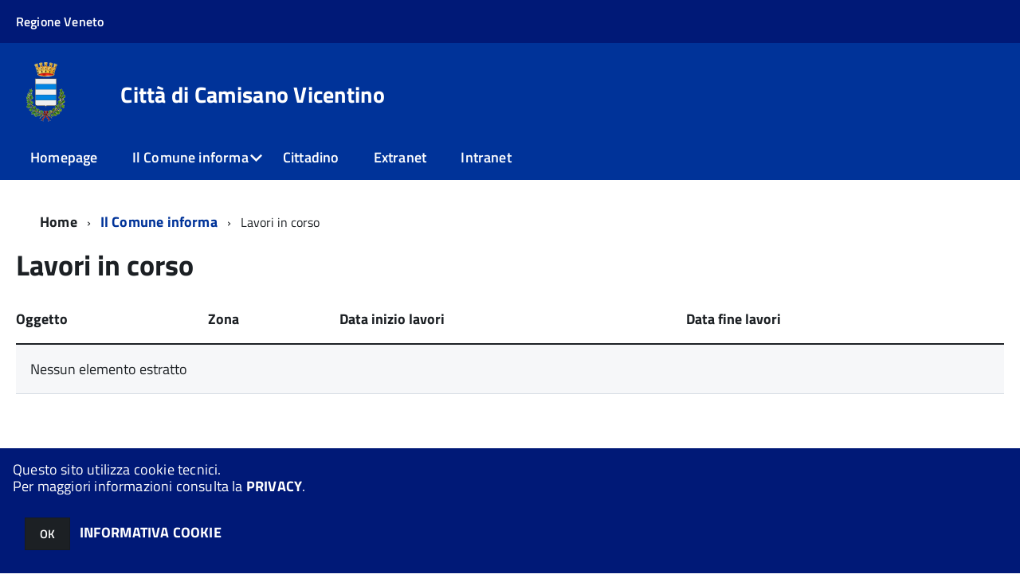

--- FILE ---
content_type: application/javascript
request_url: https://sac2.halleysac.it/c024021/km/bootstrap/bootstrap.halley.js
body_size: 2040
content:
$('document').ready(function(){
	//con le nuove versioni di jquery ui 
	//non si vedono i bottoni delle dialog se è presente bootstrap
	//richiamo button noConflict per fixare
	var bootstrapButton = $.fn.button.noConflict() // return $.fn.button to previously assigned value
	$.fn.bootstrapBtn = bootstrapButton            // give $().bootstrapBtn the Bootstrap functionality
	
	$.fn.bsModal = $.fn.modal.noConflict();
	
	
	
	/* 
	 * Sostituisco i bottoni di query UI con quelli di bootstrap
	 * 
	 */
	//$.fn.button = $.fn.bootstrapBtn;  
	
	/*
	 * Estendo la dialog jquery ui per creare il bottone di chiusura,
	 * visto che eliminando i button ui e sostituendoli con bootstrap questi non vengono più creati 
	 */
	/*
	$.widget( "ui.dialog", $.ui.dialog, {
		open: function() {
			$(this.uiDialogTitlebarClose)
				.addClass("ui-button ui-corner-all ui-widget ui-button-icon-only")
				.attr('title', 'Close')
				//.html("<span class='ui-button-icon-primary ui-icon ui-icon-closethick'></span>");
				.html("<span class='ui-button-icon ui-icon ui-icon-closethick'></span><span class='ui-button-icon-space'></span>Close");
			// Invoke the parent widget's open().
			return this._super();
		}
	});
	*/
	
	
	
	$('button[data-loading-text]').click(function () {
		try{
			$(this).button('loading');
		}
		catch(exIgnored){
			$(this).bootstrapBtn('loading');
		}
	   
	});
	
});

$.validator.messages.required = 'Questo campo &egrave; obbligatorio';
$.validator.setDefaults({
	highlight: function(element) {		
        $(element).closest('.form-group').addClass('has-error');
    },
    unhighlight: function(element) {
        $(element).closest('.form-group').removeClass('has-error');
    },
    errorElement: 'span',
    errorClass: 'help-block',
    errorPlacement: function(error, element) {
        if(element.parent('.input-group').length) {
            error.insertAfter(element.parent());
        } else {
            error.insertAfter(element);
        }
    }
});